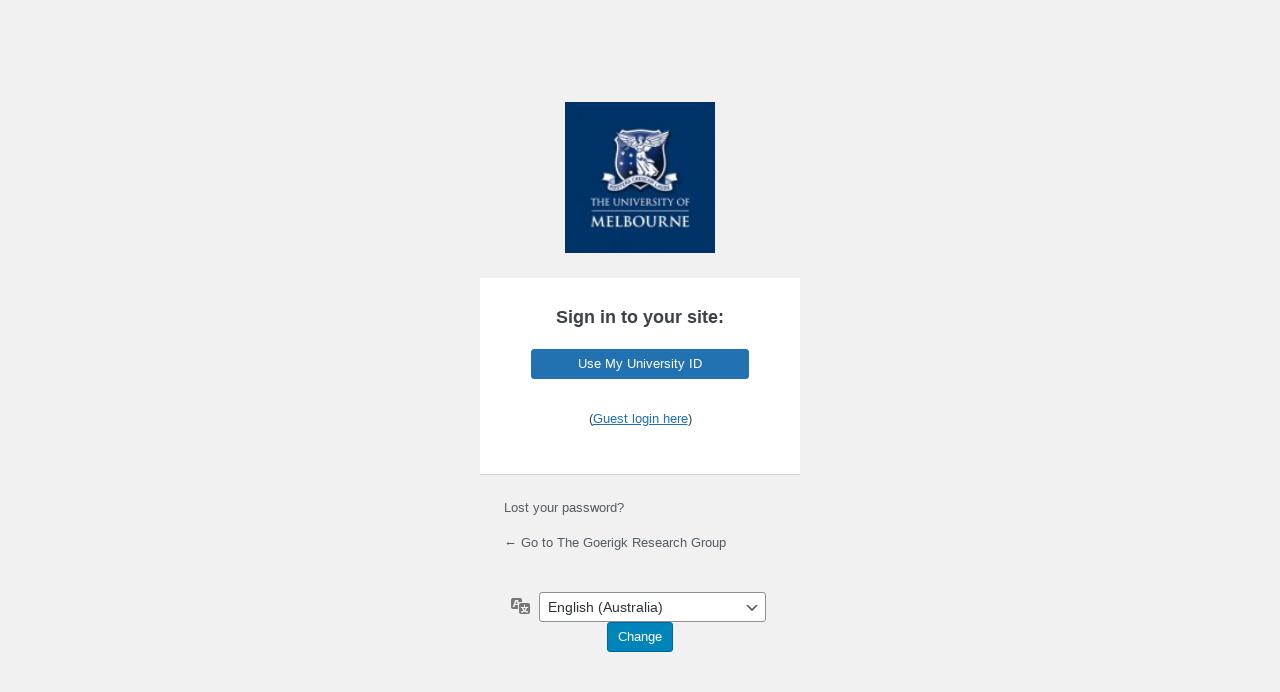

--- FILE ---
content_type: text/html; charset=UTF-8
request_url: https://blogs.unimelb.edu.au/goerigk-compchem/wp-login.php?redirect_to=%2F2023%2F10%2F04%2Fariel-jones-wins-two-prizes%2F
body_size: 7149
content:
<!DOCTYPE html>
	<html lang="en-AU">
	<head>
	<meta http-equiv="Content-Type" content="text/html; charset=UTF-8" />
	<title>Log In &lsaquo; The Goerigk Research Group &#8212; WordPress</title>
	<meta name='robots' content='max-image-preview:large, noindex, noarchive' />
<script type="text/javascript" src="https://blogs.unimelb.edu.au/goerigk-compchem/wp-includes/js/jquery/jquery.min.js?ver=3.7.1" id="jquery-core-js"></script>
<script type="text/javascript" src="https://blogs.unimelb.edu.au/goerigk-compchem/wp-includes/js/jquery/jquery-migrate.min.js?ver=3.4.1" id="jquery-migrate-js"></script>
<link rel='stylesheet' id='dashicons-css' href='https://blogs.unimelb.edu.au/goerigk-compchem/wp-includes/css/dashicons.min.css?ver=6.9' type='text/css' media='all' />
<link rel='stylesheet' id='buttons-css' href='https://blogs.unimelb.edu.au/goerigk-compchem/wp-includes/css/buttons.min.css?ver=6.9' type='text/css' media='all' />
<link rel='stylesheet' id='forms-css' href='https://blogs.unimelb.edu.au/goerigk-compchem/wp-admin/css/forms.min.css?ver=6.9' type='text/css' media='all' />
<link rel='stylesheet' id='l10n-css' href='https://blogs.unimelb.edu.au/goerigk-compchem/wp-admin/css/l10n.min.css?ver=6.9' type='text/css' media='all' />
<link rel='stylesheet' id='login-css' href='https://blogs.unimelb.edu.au/goerigk-compchem/wp-admin/css/login.min.css?ver=6.9' type='text/css' media='all' />
	<style type="text/css">
	#loginform-shibboleth {margin-bottom: 20px; text-align: center; overflow: auto; }
	#loginform {display: none; margin: 0}
	#shibboleth-guest-login-wrapper {margin-top: 10px;}
	</style>
	<script type="text/javascript">
		(function($) {
			$(document).ready(function() {
				$('#loginform-shibboleth').insertBefore("#loginform").show();
				$('#shibboleth-guest-login').click(function(){
					var loginform = $('#loginform');
					var nav = $('#nav');
					var wrapper = $('#shibboleth-guest-login-wrapper');
					if(loginform.css('display') == 'block') {
						loginform.slideUp();
						nav.hide();
						wrapper.slideDown();
					} else {
						loginform.slideDown();
						nav.show();
						wrapper.slideUp();
						loginform.find('#user_pass').prop('disabled', false);
					}
				})
				if ($('#login_error').length > 0) {
					$('#loginform').slideDown();
					$('#nav').show();
					$('#shibboleth-guest-login-wrapper').slideUp();
				}
			});
		})(jQuery);
	</script>
		<style>
	.tos-mesage {
		padding: 26px 24px 26px;
		background-color: #fef7f1;
		margin-top: 20px;
		margin-left: 0;
		font-weight: 400;
		overflow: hidden;
		border: 1px solid #c3c4c7;
		box-shadow: 0 1px 3px rgba(0, 0, 0, 0.04);
	}

	.notice {
		margin-top: 10px;
	}
	</style>
		<meta name='referrer' content='strict-origin-when-cross-origin' />
		<meta name="viewport" content="width=device-width, initial-scale=1.0" />
				<style>
				.language-switcher {
					display: none;
				}
				form#language-switcher {
					margin-top: 40px;
				}
			</style>
			<script type="application/javascript">
				function login_page_loaded(callback) {
					if (document.readyState !== 'loading') {
						callback();
					} else {
						document.addEventListener('DOMContentLoaded', callback);
					}
				}

				login_page_loaded(function () {
					var switcher = jQuery('.language-switcher');
					if (switcher.length) {
						switcher.detach().appendTo('#login').show();
					}
				});
			</script>
			<style id="branda-login-screen-css" type="text/css">#login h1{opacity:1.00}
#login h1, #login h1 a {display: block;}
#login h1 a {background: transparent url(https://bpb-ap-se2.wpmucdn.com/blogs.unimelb.edu.au/dist/c/1/files/2015/11/UOM-Rev3D_S_web-1jp5cuw-e1448515258832.jpg) no-repeat 50% 5%;background-size: contain;margin: 0px auto 25px auto;overflow: hidden;text-indent: -9999px;height: 151px;width: 150px;
}
#login h1{margin:0 auto 25px auto;}
#login {background-color: transparent;width: 320px;
padding-top: 8%;
padding-right: 0;
padding-bottom: 0;
padding-left: 0;
}
.login form {background-color: #fff;border-width: 0px;-webkit-box-shadow: 0px 1px 0px 0px rgba(0,0,0,0.13);-moz-box-shadow: 0px 1px 0px 0px rgba(0,0,0,0.13);box-shadow: 0px 1px 0px 0px rgba(0,0,0,0.13);
margin-top:20px;padding-top:26px;padding-right:24px;padding-bottom:46px;padding-left:24px;}
.login form label{color:#777}
.login input[type=text]{color:#32373c;}
.login input[type=text]{border-color:#ddd;}
.login input[type=text]{background-color:#fbfbfb;}
.login input[type=text]:hover{color:#32373c;}
.login input[type=text]:hover{border-color:#5b9dd9;}
.login input[type=text]:hover{background-color:#ddd;}
.login input[type=text]:active{color:#32373c;}
.login input[type=text]:active{border-color:#ddd;}
.login input[type=text]:active{background-color:#fbfbfb;}
.login input[type=text]:focus{color:#32373c;}
.login input[type=text]:focus{border-color:#5b9dd9;}
.login input[type=text]:focus{background-color:#fbfbfb;}
.login input[type=password]{color:#32373c;}
.login input[type=password]{border-color:#ddd;}
.login input[type=password]{background-color:#fbfbfb;}
.login input[type=password]:hover{color:#32373c;}
.login input[type=password]:hover{border-color:#5b9dd9;}
.login input[type=password]:hover{background-color:#ddd;}
.login input[type=password]:active{color:#32373c;}
.login input[type=password]:active{border-color:#ddd;}
.login input[type=password]:active{background-color:#fbfbfb;}
.login input[type=password]:focus{color:#32373c;}
.login input[type=password]:focus{border-color:#5b9dd9;}
.login input[type=password]:focus{background-color:#fbfbfb;}
.login input[type=checkbox]{color:#32373c;}
.login input[type=checkbox]{border-color:#ddd;}
.login input[type=checkbox]{background-color:#fbfbfb;}
.login input[type=checkbox]:hover{color:#32373c;}
.login input[type=checkbox]:hover{border-color:#5b9dd9;}
.login input[type=checkbox]:hover{background-color:#ddd;}
.login input[type=checkbox]:active{color:#32373c;}
.login input[type=checkbox]:active{border-color:#ddd;}
.login input[type=checkbox]:active{background-color:#fbfbfb;}
.login input[type=checkbox]:focus{color:#32373c;}
.login input[type=checkbox]:focus{border-color:#5b9dd9;}
.login input[type=checkbox]:focus{background-color:#fbfbfb;}
.login input[type=submit]{border-color:#006799;}
.login input[type=submit]{background-color:#0085ba;}
.login input[type=submit]:hover{border-color:#006799;}
.login input[type=submit]:hover{background-color:#008ec2;}
.login input[type=submit]:active{border-color:#006799;}
.login input[type=submit]:active{background-color:#0073aa;}
.login input[type=submit]:focus{border-color:#5b9dd9;}
.login input[type=submit]:focus{background-color:#008ec2;}
.login form input.button.button-large{border-width: 1px;height: 30px;-webkit-border-radius: 3px;-moz-border-radius: 3px;border-radius: 3px;}
#backtoblog, #nav, .privacy-policy-page-link{text-align: left;}
.login #nav, .login #nav a {color: #555d66;}
.login #nav a:focus {color: #555d66;}
.login #nav a:hover {color: #555d66;}
.login #nav a:active {color: #555d66;}
.login #backtoblog, .login #backtoblog a {color: #555d66;}
.login #backtoblog a:focus {color: #999;}
.login #backtoblog a:hover {color: #999;}
.login #backtoblog a:active {color: #999;}
.login .privacy-policy-page-link, .login .privacy-policy-page-link a {color: #0073aa;}
.login .privacy-policy-page-link a:focus {color: #999;}
.login .privacy-policy-page-link a:hover {color: #999;}
.login .privacy-policy-page-link a:active {color: #999;}
					.login form input[type=text]:focus,
					.login form input[type=password]:focus,
					.login form input[type=checkbox]:focus,
					.login form input[type=submit]:focus
					{
					border-color:#5b9dd9;
					-webkit-box-shadow:0 0 2px rgba(91,157,217,0.8);
					-moz-box-shadow:0 0 2px rgba(91,157,217,0.8);
					box-shadow:0 0 2px rgba(91,157,217,0.8);
					}
					.login form{background-color:#fff}
.login form .button{background-color:#0085ba}
.login form .button{color:#fff}
.login form .button.wp-hide-pw{color:#0085ba}
.login form .button:focus{background-color:#008ec2}
.login form .button.wp-hide-pw:focus{color:#0085ba}
.login form .button:focus{color:#fff}
.login form .button:hover{background-color:#008ec2}
.login form .button.wp-hide-pw:hover{color:#0085ba}
.login form .button:hover{color:#fff}
.login form .button:active{background-color:#0073aa}
.login form .button.wp-hide-pw:active{color:#0085ba}
.login form .button:active{color:#fff}
.login form input[type=submit] {-webkit-border-radius: 3px;-moz-border-radius: 3px;border-radius: 3px;}.login #login #login_error{background-color:#fff}
				.login #login #login_error {
				border-color: #dc3232;
				}
				.login #login #login_error{color:#444}
.login #login #login_error a{color:#0073aa}
.login #login #login_error a:hover{color:#00a0d2}
.login #login #login_error a:active{color:#0073aa}
.login #login #login_error a:focus{color:#124964}
.login #nav a{color:#555d66}
.login #nav a:hover{color:#555d66}
.login #backtoblog a{color:#555d66}
.login #backtoblog a:hover{color:#999}
.login .privacy-policy-page-link a{color:#0073aa}
.login .privacy-policy-page-link a:hover{color:#999}
.branda-login {margin-top:0px;margin-right:auto;margin-bottom:0px;margin-left:auto;width:100%;background-color:transparent;}
</style>
<style id="branda-login-screen-background" type="text/css">body, .branda-background-mask{background-color:#f1f1f1}
</style><style id="branda-login-screen" type="text/css">
.cb-slideshow,
.cb-slideshow li,
.cb-slideshow li span {
	line-height: 0;
}
#login_error {
	opacity: 1.00}
</style>
	</head>
	<body class="login no-js login-action-login wp-core-ui  locale-en-au">
	<script type="text/javascript">
/* <![CDATA[ */
document.body.className = document.body.className.replace('no-js','js');
/* ]]> */
</script>

	<div class="branda-login">			<h1 class="screen-reader-text">Log In</h1>
			<div id="login">
		<h1 role="presentation" class="wp-login-logo"><a href=""></a></h1>
	
		<form name="loginform" id="loginform" action="https://blogs.unimelb.edu.au/goerigk-compchem/wp-login.php" method="post">
			<p>
				<label for="user_login">Username or Email Address</label>
				<input type="text" name="log" id="user_login" class="input" value="" size="20" autocapitalize="off" autocomplete="username" required="required" />
			</p>

			<div class="user-pass-wrap">
				<label for="user_pass">Password</label>
				<div class="wp-pwd">
					<input type="password" name="pwd" id="user_pass" class="input password-input" value="" size="20" autocomplete="current-password" spellcheck="false" required="required" />
					<button type="button" class="button button-secondary wp-hide-pw hide-if-no-js" data-toggle="0" aria-label="Show password">
						<span class="dashicons dashicons-visibility" aria-hidden="true"></span>
					</button>
				</div>
			</div>
						<p class="forgetmenot"><input name="rememberme" type="checkbox" id="rememberme" value="forever"  /> <label for="rememberme">Remember Me</label></p>
			<p class="submit">
				<input type="submit" name="wp-submit" id="wp-submit" class="button button-primary button-large" value="Log In" />
									<input type="hidden" name="redirect_to" value="https/2023/10/04/ariel-jones-wins-two-prizes/" />
									<input type="hidden" name="testcookie" value="1" />
			</p>
		</form>

					<p id="nav">
				<a class="wp-login-lost-password" href="https://blogs.unimelb.edu.au/goerigk-compchem/wp-login.php?action=lostpassword">Lost your password?</a>			</p>
			<script type="text/javascript">
/* <![CDATA[ */
function wp_attempt_focus() {setTimeout( function() {try {d = document.getElementById( "user_login" );d.focus(); d.select();} catch( er ) {}}, 200);}
wp_attempt_focus();
if ( typeof wpOnload === 'function' ) { wpOnload() }
/* ]]> */
</script>
		<p id="backtoblog">
			<a href="https://blogs.unimelb.edu.au/goerigk-compchem/">&larr; Go to The Goerigk Research Group</a>		</p>
			</div>
				<div class="language-switcher">
				<form id="language-switcher" method="get">

					<label for="language-switcher-locales">
						<span class="dashicons dashicons-translation" aria-hidden="true"></span>
						<span class="screen-reader-text">
							Language						</span>
					</label>

					<select name="wp_lang" id="language-switcher-locales"><option value="en_US" lang="en" data-installed="1">English (United States)</option>
<option value="ar" lang="ar" data-installed="1">العربية</option>
<option value="ary" lang="ar" data-installed="1">العربية المغربية</option>
<option value="as" lang="as" data-installed="1">অসমীয়া</option>
<option value="az" lang="az" data-installed="1">Azərbaycan dili</option>
<option value="azb" lang="az" data-installed="1">گؤنئی آذربایجان</option>
<option value="bel" lang="be" data-installed="1">Беларуская мова</option>
<option value="bg_BG" lang="bg" data-installed="1">Български</option>
<option value="bn" lang="" data-installed="1">bn</option>
<option value="bn_BD" lang="bn" data-installed="1">বাংলা</option>
<option value="bo" lang="bo" data-installed="1">བོད་ཡིག</option>
<option value="bs_BA" lang="bs" data-installed="1">Bosanski</option>
<option value="ca" lang="ca" data-installed="1">Català</option>
<option value="ceb" lang="ceb" data-installed="1">Cebuano</option>
<option value="ckb" lang="ku" data-installed="1">كوردی‎</option>
<option value="cs_CZ" lang="cs" data-installed="1">Čeština</option>
<option value="cy" lang="cy" data-installed="1">Cymraeg</option>
<option value="da_DK" lang="da" data-installed="1">Dansk</option>
<option value="de_CH" lang="de" data-installed="1">Deutsch (Schweiz)</option>
<option value="de_CH_informal" lang="de" data-installed="1">Deutsch (Schweiz, Du)</option>
<option value="de_DE" lang="de" data-installed="1">Deutsch</option>
<option value="de_DE_formal" lang="de" data-installed="1">Deutsch (Sie)</option>
<option value="dzo" lang="dz" data-installed="1">རྫོང་ཁ</option>
<option value="el" lang="el" data-installed="1">Ελληνικά</option>
<option value="en_AU" lang="en" selected='selected' data-installed="1">English (Australia)</option>
<option value="en_CA" lang="en" data-installed="1">English (Canada)</option>
<option value="en_GB" lang="en" data-installed="1">English (UK)</option>
<option value="en_NZ" lang="en" data-installed="1">English (New Zealand)</option>
<option value="en_ZA" lang="en" data-installed="1">English (South Africa)</option>
<option value="eo" lang="eo" data-installed="1">Esperanto</option>
<option value="es_AR" lang="es" data-installed="1">Español de Argentina</option>
<option value="es_CL" lang="es" data-installed="1">Español de Chile</option>
<option value="es_CO" lang="es" data-installed="1">Español de Colombia</option>
<option value="es_CR" lang="es" data-installed="1">Español de Costa Rica</option>
<option value="es_ES" lang="es" data-installed="1">Español</option>
<option value="es_GT" lang="es" data-installed="1">Español de Guatemala</option>
<option value="es_MX" lang="es" data-installed="1">Español de México</option>
<option value="es_PE" lang="es" data-installed="1">Español de Perú</option>
<option value="es_VE" lang="es" data-installed="1">Español de Venezuela</option>
<option value="et" lang="et" data-installed="1">Eesti</option>
<option value="eu" lang="eu" data-installed="1">Euskara</option>
<option value="fa_IR" lang="fa" data-installed="1">فارسی</option>
<option value="fi" lang="fi" data-installed="1">Suomi</option>
<option value="fo" lang="" data-installed="1">fo</option>
<option value="fr_BE" lang="fr" data-installed="1">Français de Belgique</option>
<option value="fr_CA" lang="fr" data-installed="1">Français du Canada</option>
<option value="fr_FR" lang="fr" data-installed="1">Français</option>
<option value="fur" lang="fur" data-installed="1">Friulian</option>
<option value="gd" lang="gd" data-installed="1">Gàidhlig</option>
<option value="gl_ES" lang="gl" data-installed="1">Galego</option>
<option value="gu" lang="gu" data-installed="1">ગુજરાતી</option>
<option value="haz" lang="haz" data-installed="1">هزاره گی</option>
<option value="he_IL" lang="he" data-installed="1">עִבְרִית</option>
<option value="hi_IN" lang="hi" data-installed="1">हिन्दी</option>
<option value="hr" lang="hr" data-installed="1">Hrvatski</option>
<option value="hu_HU" lang="hu" data-installed="1">Magyar</option>
<option value="hy" lang="hy" data-installed="1">Հայերեն</option>
<option value="id_ID" lang="id" data-installed="1">Bahasa Indonesia</option>
<option value="is_IS" lang="is" data-installed="1">Íslenska</option>
<option value="it_IT" lang="it" data-installed="1">Italiano</option>
<option value="ja" lang="ja" data-installed="1">日本語</option>
<option value="jv_ID" lang="jv" data-installed="1">Basa Jawa</option>
<option value="ka_GE" lang="ka" data-installed="1">ქართული</option>
<option value="kab" lang="kab" data-installed="1">Taqbaylit</option>
<option value="kk" lang="kk" data-installed="1">Қазақ тілі</option>
<option value="km" lang="km" data-installed="1">ភាសាខ្មែរ</option>
<option value="ko_KR" lang="ko" data-installed="1">한국어</option>
<option value="lo" lang="lo" data-installed="1">ພາສາລາວ</option>
<option value="lt_LT" lang="lt" data-installed="1">Lietuvių kalba</option>
<option value="lv" lang="lv" data-installed="1">Latviešu valoda</option>
<option value="mk_MK" lang="mk" data-installed="1">Македонски јазик</option>
<option value="ml_IN" lang="ml" data-installed="1">മലയാളം</option>
<option value="mn" lang="mn" data-installed="1">Монгол</option>
<option value="mr" lang="mr" data-installed="1">मराठी</option>
<option value="ms_MY" lang="ms" data-installed="1">Bahasa Melayu</option>
<option value="my_MM" lang="my" data-installed="1">ဗမာစာ</option>
<option value="nb_NO" lang="nb" data-installed="1">Norsk bokmål</option>
<option value="ne_NP" lang="ne" data-installed="1">नेपाली</option>
<option value="nl_BE" lang="nl" data-installed="1">Nederlands (België)</option>
<option value="nl_NL" lang="nl" data-installed="1">Nederlands</option>
<option value="nl_NL_formal" lang="nl" data-installed="1">Nederlands (Formeel)</option>
<option value="nn_NO" lang="nn" data-installed="1">Norsk nynorsk</option>
<option value="oci" lang="oc" data-installed="1">Occitan</option>
<option value="pa_IN" lang="pa" data-installed="1">ਪੰਜਾਬੀ</option>
<option value="pl_PL" lang="pl" data-installed="1">Polski</option>
<option value="ps" lang="ps" data-installed="1">پښتو</option>
<option value="pt_BR" lang="pt" data-installed="1">Português do Brasil</option>
<option value="pt_PT" lang="pt" data-installed="1">Português</option>
<option value="pt_PT_ao90" lang="pt" data-installed="1">Português (AO90)</option>
<option value="rhg" lang="rhg" data-installed="1">Ruáinga</option>
<option value="ro_RO-nodia" lang="" data-installed="1">ro_RO-nodia</option>
<option value="ro_RO" lang="ro" data-installed="1">Română</option>
<option value="ru_RU" lang="ru" data-installed="1">Русский</option>
<option value="sah" lang="sah" data-installed="1">Сахалыы</option>
<option value="si_LK" lang="si" data-installed="1">සිංහල</option>
<option value="sk_SK" lang="sk" data-installed="1">Slovenčina</option>
<option value="sl_SI" lang="sl" data-installed="1">Slovenščina</option>
<option value="sq" lang="sq" data-installed="1">Shqip</option>
<option value="sr_CS" lang="" data-installed="1">sr_CS</option>
<option value="sr_RS" lang="sr" data-installed="1">Српски језик</option>
<option value="su_ID" lang="" data-installed="1">su_ID</option>
<option value="sv_SE" lang="sv" data-installed="1">Svenska</option>
<option value="sw" lang="sw" data-installed="1">Kiswahili</option>
<option value="szl" lang="szl" data-installed="1">Ślōnskŏ gŏdka</option>
<option value="ta_IN" lang="ta" data-installed="1">தமிழ்</option>
<option value="tah" lang="ty" data-installed="1">Reo Tahiti</option>
<option value="te" lang="te" data-installed="1">తెలుగు</option>
<option value="th-continents-cities" lang="" data-installed="1">th-continents-cities</option>
<option value="th-ms" lang="" data-installed="1">th-ms</option>
<option value="th" lang="th" data-installed="1">ไทย</option>
<option value="tl" lang="tl" data-installed="1">Tagalog</option>
<option value="tr_TR" lang="tr" data-installed="1">Türkçe</option>
<option value="tt_RU" lang="tt" data-installed="1">Татар теле</option>
<option value="ug_CN" lang="ug" data-installed="1">ئۇيغۇرچە</option>
<option value="uk" lang="uk" data-installed="1">Українська</option>
<option value="ur" lang="ur" data-installed="1">اردو</option>
<option value="uz_UZ" lang="uz" data-installed="1">O‘zbekcha</option>
<option value="vi" lang="vi" data-installed="1">Tiếng Việt</option>
<option value="vi_VN" lang="" data-installed="1">vi_VN</option>
<option value="wordpress-continents-cities-sq" lang="" data-installed="1">wordpress-continents-cities-sq</option>
<option value="zh_CN" lang="zh" data-installed="1">简体中文</option>
<option value="zh_HK" lang="zh" data-installed="1">香港中文</option>
<option value="zh_TW" lang="zh" data-installed="1">繁體中文</option></select>
					
											<input type="hidden" name="redirect_to" value="/2023/10/04/ariel-jones-wins-two-prizes/" />
					
					
						<input type="submit" class="button" value="Change">

					</form>
				</div>
			
		<form id="loginform-shibboleth" >
		<div class="newsociallogins">
			<p style="font-size: 1.4em;"><b>Sign in to your site:</b></p><br/>
			<p>
			<a href="https://blogs.unimelb.edu.au/Shibboleth.sso/Login?target=https%3A%2F%2Fblogs.unimelb.edu.au%2Fwp-login.php%3Faction%3Dshibboleth%26redirect_to%3Dhttpshttps%252F2023%252F10%252F04%252Fariel-jones-wins-two-prizes%252F" style="float: none;margin-bottom: 20px;min-width: 80%;" class="button-primary">
				Use My University ID			</a><br/>
		</p>
			</div>
		<p id="shibboleth-guest-login-wrapper">(<a href="#" id="shibboleth-guest-login">Guest login here</a>)</p>
	</form>
	</div><script type="text/javascript" src="https://blogs.unimelb.edu.au/goerigk-compchem/wp-includes/js/clipboard.min.js?ver=2.0.11" id="clipboard-js"></script>
<script type="text/javascript" id="zxcvbn-async-js-extra">
/* <![CDATA[ */
var _zxcvbnSettings = {"src":"https://blogs.unimelb.edu.au/goerigk-compchem/wp-includes/js/zxcvbn.min.js"};
//# sourceURL=zxcvbn-async-js-extra
/* ]]> */
</script>
<script type="text/javascript" src="https://blogs.unimelb.edu.au/goerigk-compchem/wp-includes/js/zxcvbn-async.min.js?ver=1.0" id="zxcvbn-async-js"></script>
<script type="text/javascript" src="https://blogs.unimelb.edu.au/goerigk-compchem/wp-includes/js/dist/hooks.min.js?ver=dd5603f07f9220ed27f1" id="wp-hooks-js"></script>
<script type="text/javascript" src="https://blogs.unimelb.edu.au/goerigk-compchem/wp-includes/js/dist/i18n.min.js?ver=c26c3dc7bed366793375" id="wp-i18n-js"></script>
<script type="text/javascript" id="wp-i18n-js-after">
/* <![CDATA[ */
wp.i18n.setLocaleData( { 'text direction\u0004ltr': [ 'ltr' ] } );
//# sourceURL=wp-i18n-js-after
/* ]]> */
</script>
<script type="text/javascript" id="password-strength-meter-js-extra">
/* <![CDATA[ */
var pwsL10n = {"unknown":"Password strength unknown","short":"Very weak","bad":"Weak","good":"Medium","strong":"Strong","mismatch":"Mismatch"};
//# sourceURL=password-strength-meter-js-extra
/* ]]> */
</script>
<script type="text/javascript" src="https://blogs.unimelb.edu.au/goerigk-compchem/wp-admin/js/password-strength-meter.min.js?ver=6.9" id="password-strength-meter-js"></script>
<script type="text/javascript" src="https://blogs.unimelb.edu.au/goerigk-compchem/wp-includes/js/underscore.min.js?ver=1.13.7" id="underscore-js"></script>
<script type="text/javascript" id="wp-util-js-extra">
/* <![CDATA[ */
var _wpUtilSettings = {"ajax":{"url":"/goerigk-compchem/wp-admin/admin-ajax.php"}};
//# sourceURL=wp-util-js-extra
/* ]]> */
</script>
<script type="text/javascript" src="https://blogs.unimelb.edu.au/goerigk-compchem/wp-includes/js/wp-util.min.js?ver=6.9" id="wp-util-js"></script>
<script type="text/javascript" src="https://blogs.unimelb.edu.au/goerigk-compchem/wp-includes/js/dist/dom-ready.min.js?ver=f77871ff7694fffea381" id="wp-dom-ready-js"></script>
<script type="text/javascript" src="https://blogs.unimelb.edu.au/goerigk-compchem/wp-includes/js/dist/a11y.min.js?ver=cb460b4676c94bd228ed" id="wp-a11y-js"></script>
<script type="text/javascript" id="user-profile-js-extra">
/* <![CDATA[ */
var userProfileL10n = {"user_id":"0","nonce":"e802909661"};
//# sourceURL=user-profile-js-extra
/* ]]> */
</script>
<script type="text/javascript" src="https://blogs.unimelb.edu.au/goerigk-compchem/wp-admin/js/user-profile.min.js?ver=6.9" id="user-profile-js"></script>
	</body>
	</html>